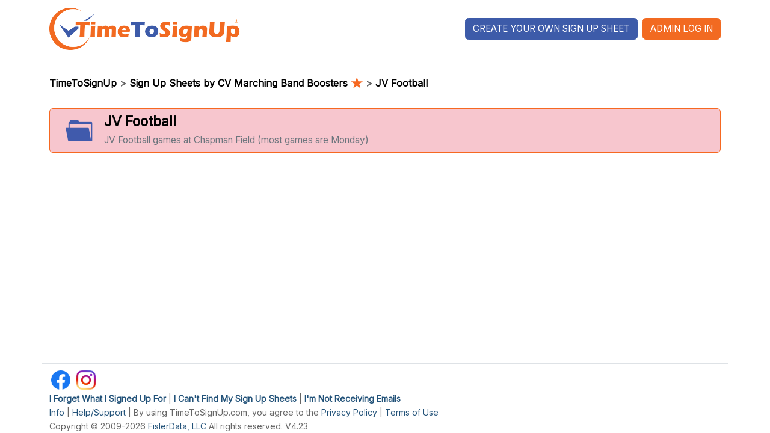

--- FILE ---
content_type: text/html; charset=UTF-8
request_url: https://www.timetosignup.com/cvband/folder/7330/
body_size: 2168
content:
<!DOCTYPE html>
<html>
<head>
<title>Sign Up Sheets and Registration Forms Online - CV Marching Band Boosters - TimeToSignUp</title>
<meta http-equiv="Content-Type" content="text/html; charset=utf-8" />
<script type="text/javascript" src="https://app.termly.io/resource-blocker/2da29af0-764e-414e-93e7-8fd4aaf2c616?autoBlock=on"></script>
<meta name="viewport" content="width=device-width, user-scalable=yes, initial-scale=1.0" />
<meta http-equiv="X-UA-Compatible" content="IE=edge,chrome=1" />
<meta property="og:url" content="https://www.timetosignup.com/cvband/folder/7330/" />
<meta property="og:type" content="website" />
<meta property="og:title" content="CV Marching Band Boosters Sign Up Sheets - TimeToSignUp" />
<meta property="og:description" content="Sign up sheet created by CV Marching Band Boosters" />
<meta property="og:image" content="https://www.timetosignup.com/images/timetosignuplogorectangle.png" />
<meta property="og:image:width" content="1200" />
<meta property="og:image:height" content="630" />
<meta property="fb:app_id" content="1119260851785193" />
<link rel="icon" href="https://www.timetosignup.com/images/favicon.ico" type="image/x-icon" />
<link rel="shortcut icon" href="https://www.timetosignup.com/images/favicon.ico" type="image/x-icon" />
<script src="//ajax.googleapis.com/ajax/libs/jquery/3.1.1/jquery.min.js"></script>
<link href="https://cdnjs.cloudflare.com/ajax/libs/twitter-bootstrap/5.2.3/css/bootstrap.min.css" rel="stylesheet" crossorigin="anonymous">
<script src="https://cdnjs.cloudflare.com/ajax/libs/twitter-bootstrap/5.2.3/js/bootstrap.bundle.min.js" crossorigin="anonymous"></script>
<link href="https://www.timetosignup.com/css/styleV2025_12_22.css" rel="stylesheet" type="text/css" media="all" />
<link href="https://www.timetosignup.com/css/ttsu_bootstrap_colors.css" rel="stylesheet" type="text/css" media="all" />
<base target="_parent" />
<script src="//www.timetosignup.com/javascripts/iframeResizer.min.js"></script>
<style>
body {
  overflow-y: auto;
  overflow-x: hidden;
/*  font-size: 1.1em; */
}

#inner h4, #inner h5 {
  font-size: 1.2em;
}

#inner a {
  color: #000 !important;
  text-decoration: none;
}

#inner a:hover {
  color: #666;
  text-decoration: underline;
}

.sheet_icon {
  filter: invert(35%) sepia(87%) saturate(408%) hue-rotate(188deg) brightness(86%) contrast(102%);}
</style>
</head>
<body>
<div class="d-flex flex-column min-vh-100">
  <div class="flex-grow-1">
    <div>
      <div>
        <div id="branding">
          
<nav class="navbar navbar-expand-lg navbar-light bg-white">
  <div class="container-lg" id="brandingInnerContainer">
    <!-- Logo -->
    <a class="navbar-brand me-4" href="https://www.timetosignup.com/cvband/">
      <img src="https://www.timetosignup.com/images/timetosignup.png" width="318" height="70" alt="TimeToSignUp" />    </a>

    <!-- Toggle button for mobile -->
    <button class="navbar-toggler" type="button" data-bs-toggle="collapse" data-bs-target="#navbarNav" aria-controls="navbarNav" aria-expanded="false" aria-label="Toggle navigation">
      <span class="navbar-toggler-icon"></span>
    </button>

    <!-- Navbar content -->
    <div class="collapse navbar-collapse" id="navbarNav">
      <ul class="navbar-nav ms-auto">
                  <!-- Non-admin menu -->
          <li class="nav-item">
            <a class="btn ttsu-create-btn" href="https://www.timetosignup.com/start/">Create Your Own Sign Up Sheet</a>
          </li>
          <li class="nav-item">
            <a class="btn ttsu-login-btn ms-lg-2" href="https://www.timetosignup.com/cvband/login/">Admin Log In</a>
          </li>
              </ul>
    </div>
  </div>
</nav>        </div>
      </div>
    </div>
    
    <div id="container" class="container-lg py-4">
      <div id="breadcrumb" class="mb-4 fw-bold">
        <a href="https://www.timetosignup.com/">TimeToSignUp</a> &gt; <a href="https://www.timetosignup.com/cvband/">Sign Up Sheets by CV Marching Band Boosters <span style="color:#f66821;font-size:1.4em;vertical-align:-2px;text-decoration: none !important;" alt="Platinum Subscriber" title="Platinum Subscriber">&#9733;</span>
</a> &gt; <a href="https://www.timetosignup.com/cvband/folder/7330/">JV  Football</a>      </div>
      
      <div id="inner">
        <div class='mb-4'>
<div class='border border-warning rounded m-0 px-3' style='background-color:#f7c6ce;'>
<div class='d-flex align-items-center p-2'>
<img src='https://www.timetosignup.com/images/sheet_icons/folder.png' class='me-3 flex-shrink-0 sheet_icon' height='50' width='50' alt='Folder'>
<div class='flex-grow-1'>
<h3 class='mb-1 fw-bold' style='font-size:1.3em; color:#000;'>JV  Football</h3>
<p class='text-muted mb-0 small'>JV Football games at Chapman Field (most games are Monday)</p>
</div>
</div>
</div>
</div>
      </div>
    </div>
  </div>
  
  <div id="footer">
    <div>
      <div class="container-lg border-top mt-2">
<DIV class="mt-2">
<a href="https://www.facebook.com/TimeToSignUp" target="_BLANK" rel="noopener noreferrer"><img src="https://www.timetosignup.com/images/facebook_colored.png" height="32" width="32" style="vertical-align:middle;margin:3px;"></a>
<a href="https://www.instagram.com/timetosignup/" target="_BLANK" rel="noopener noreferrer"><img src="https://www.timetosignup.com/images/instagram_colored.png" height="32" width="32" style="vertical-align:middle;margin:3px;"></a>
</DIV>
<DIV>
<strong><a href="https://www.timetosignup.com/test/lookup/">I Forget What I Signed Up For</a></strong>
|
<strong><a href="https://www.timetosignup.com/test/searchgroup/">I Can't Find My Sign Up Sheets</a></strong>
|
<strong><a href="https://www.timetosignup.com/test/emailresubscribe/">I'm Not Receiving Emails</a></strong>
</DIV>
<DIV>
<a href="https://www.timetosignup.com/info/" title="TimeToSignUp Info">Info</a>
|
<a href="https://timetosignup.freshdesk.com/support/solutions" title="TimeToSignUp Help/Support" target="_BLANK" rel="noopener noreferrer">Help/Support</a>
|
By using TimeToSignUp.com, you agree to the <a href="https://www.timetosignup.com/info/privacy/" title="TimeToSignUp Privacy Policy" target="_blank" rel="noopener noreferrer">Privacy Policy</a>
|
<a href="https://www.timetosignup.com/info/terms/" title="TimeToSignUp Terms of Use" target="_blank">Terms of Use</a>
<BR>
Copyright &copy; 2009-2026 <a href="https://www.fislerdata.com/">FislerData, LLC</a> All rights reserved. V4.23
<script src="//static.getclicky.com/js" type="text/javascript"></script>
<script type="text/javascript">try{ clicky.init(248638); }catch(e){}</script>
<noscript><p><img alt="Clicky" width="1" height="1" src="//in.getclicky.com/248638ns.gif" /></p></noscript>
</DIV>
</div>    </div>
  </div>
</div>

<script>(function(){function c(){var b=a.contentDocument||a.contentWindow.document;if(b){var d=b.createElement('script');d.innerHTML="window.__CF$cv$params={r:'9c19e10f8f9ccc78',t:'MTc2OTAzMDY3Mw=='};var a=document.createElement('script');a.src='/cdn-cgi/challenge-platform/scripts/jsd/main.js';document.getElementsByTagName('head')[0].appendChild(a);";b.getElementsByTagName('head')[0].appendChild(d)}}if(document.body){var a=document.createElement('iframe');a.height=1;a.width=1;a.style.position='absolute';a.style.top=0;a.style.left=0;a.style.border='none';a.style.visibility='hidden';document.body.appendChild(a);if('loading'!==document.readyState)c();else if(window.addEventListener)document.addEventListener('DOMContentLoaded',c);else{var e=document.onreadystatechange||function(){};document.onreadystatechange=function(b){e(b);'loading'!==document.readyState&&(document.onreadystatechange=e,c())}}}})();</script></body>
</html>

--- FILE ---
content_type: text/css
request_url: https://www.timetosignup.com/css/styleV2025_12_22.css
body_size: 5514
content:
@import url('//fonts.googleapis.com/css2?family=Inter&display=swap'); /* FONT  FOR BODY */
html, body, div, span, applet, object, iframe,
h1, h2, h3, h4, h5, h6, p, blockquote, pre,
a, abbr, acronym, address, big, cite, code,
del, dfn, em, font, img, ins, kbd, q, s, samp,
small, strike, strong, sub, sup, tt, var,
b, i, center,
dl, dt, dd, ol, ul, li,
fieldset, form, label, legend {
	margin: 0;
	padding: 0;
	border: 0;
	outline: 0;
	font-size: 100%;
	vertical-align: baseline;
	background: transparent;
	text-decoration: none;
}
table, caption, tbody, tfoot, thead, tr, th, td {
	margin: 0;
	padding: 0;
	border: 0;
	outline: 0;
	font-size: 100%;
	vertical-align: top;
	background: transparent;
	text-decoration: none;
}

body {
	background: white;
  font-family: 'Inter', sans-serif;
  font-size: 1.1em;
  line-height: 1.65; /* Baseline grid of 21px */
	color:#666;
	height:100%;
  overflow: scroll; /* prevent shaking of screen*/
}
ol {
	margin-left:80px;
}

a img {
	vertical-align: bottom;
	text-decoration: none;
	/*display:block;*/
	visibility:visible;
}



#paymentarea {
	color: black;
	background: lightgreen;
	padding: 10px;
}
#payment-errors {
	color: red;
	padding: 10px;
    font-size:130%;
}
#payment-success {
	color: black;
	background: greenyellow;
	padding: 15px;
    font-size:150%;
    border-style: solid;
    border-width: 1px;
    border-color: black;
}
#submitBtn {
    background-color: #000;
    -moz-border-radius: 5px;
    -webkit-border-radius: 5px;
    border-radius:4px;
    color: #fff;
    font-size: 20px;
    text-decoration: none;
    cursor: pointer;
    border:none;
    margin-left: 30px;
    padding: 3px 15px 3px 15px;
}
#submitBtn:hover {
    border: none;
    background: #fff;
    color: #000;
    box-shadow: 0px 0px 1px #777;
}
/* style the payment drop-down */

.payment-menu select {
   height: 34px;
   padding: 5px;
   font-size: 16px;
   line-height: 6;
   border: 0;
   border-radius: 0;
   height: 34px;
   margin-bottom: 5px;
   }
.payment-menu-small {
   font-size: 16px;
}
.payment-menu-small select {
   height: 34px;
   padding: 5px;
   font-size: 16px;
   line-height: 6;
   border: 0;
   border-radius: 0;
   height: 34px;
   margin-bottom: 5px;
   }

.payment-input-medium {
   height: 24px;
   padding: 5px;
   font-size: 16px;
   border: 0;
   border-radius: 0;
   height: 34px;
   }
.payment-input-medium input {
    width:300px;
    }

.payment-input-small {
   height: 24px;
   padding: 5px;
   font-size: 16px;
   border: 0;
   border-radius: 0;
   height: 34px;
   }
.payment-input-small input {
    width:75px;
}
/*START CSS MENU*/
#cssmenu,
#cssmenu ul,
#cssmenu ul li,
#cssmenu ul li a,
#cssmenu #menu-button {
border: 0 none;
  box-sizing: border-box;
  display: block;
  float:right;
  line-height: 1;
  list-style: none outside none;    /*edited by sarker*/
  margin: 0 30px 0 0;     /*edited by sarker*/
  padding: 0;
  position: relative;
  -webkit-box-sizing: border-box;
  -moz-box-sizing: border-box;
  box-sizing: border-box;
}
#cssmenu:after,
#cssmenu > ul:after {
  content: ".";
  display: block;
  clear: both;
  visibility: hidden;
  line-height: 0;
  height: 0;
}
#cssmenu #menu-button {
  display: none;
}
#cssmenu {
  width: auto;
  font-family: 'Inter', sans-serif;
  line-height: 1;
  background: #ffffff;     /*background color of menu*/
}
#menu-line {
  position: absolute;
  top: 0;
  left: 0;
  height: 3px;
  background: #f26a21;       /*background color of hover bar*/
  -webkit-transition: all 0.25s ease-out;
  -moz-transition: all 0.25s ease-out;
  -ms-transition: all 0.25s ease-out;
  -o-transition: all 0.25s ease-out;
  transition: all 0.25s ease-out;
}
#cssmenu > ul > li {
  float: left;
}
#cssmenu.align-center > ul {
  font-size: 0;
  text-align: center;
}
#cssmenu.align-center > ul > li {
  display: inline-block;
  float: none;
}
#cssmenu.align-center ul ul {
  text-align: left;
}
#cssmenu.align-right > ul > li {
  float: right;
}
#cssmenu.align-right ul ul {
  text-align: right;
}
#cssmenu > ul > li > a {
  padding: 20px;
  font-size: 14px;
  text-decoration: none;
  text-transform: uppercase;
  color: #3d5ba9;          /*font color of menu links*/
  -webkit-transition: color .2s ease;
  -moz-transition: color .2s ease;
  -ms-transition: color .2s ease;
  -o-transition: color .2s ease;
  transition: color .2s ease;
}
#cssmenu > ul > li:hover > a,
#cssmenu > ul > li.active > a {
  color: #f26a21;   /*font color of active menu links*/
}
#cssmenu > ul > li.has-sub > a {
  padding-right: 25px;
}
#cssmenu > ul > li.has-sub > a::after {
  position: absolute;
  top: 21px;
  right: 10px;
  width: 4px;
  height: 4px;
  border-bottom: 1px solid #000000;
  border-right: 1px solid #000000;
  content: "";
  -webkit-transform: rotate(45deg);
  -moz-transform: rotate(45deg);
  -ms-transform: rotate(45deg);
  -o-transform: rotate(45deg);
  transform: rotate(45deg);
  -webkit-transition: border-color 0.2s ease;
  -moz-transition: border-color 0.2s ease;
  -ms-transition: border-color 0.2s ease;
  -o-transition: border-color 0.2s ease;
  transition: border-color 0.2s ease;
}
#cssmenu > ul > li.has-sub:hover > a::after {
  border-color: #009ae1;
}
#cssmenu ul ul {
  position: absolute;
  left: -9999px;
}
#cssmenu li:hover > ul {
  left: auto;
}
#cssmenu.align-right li:hover > ul {
  right: 0;
}
#cssmenu ul ul ul {
  margin-left: 100%;
  top: 0;
}
#cssmenu.align-right ul ul ul {
  margin-left: 0;
  margin-right: 100%;
}
#cssmenu ul ul li {
  height: 0;
  -webkit-transition: height .2s ease;
  -moz-transition: height .2s ease;
  -ms-transition: height .2s ease;
  -o-transition: height .2s ease;
  transition: height .2s ease;
}
#cssmenu ul li:hover > ul > li {
  height: 32px;
}
#cssmenu ul ul li a {
  padding: 10px 20px;
  width: 225px; /*width of submenu*/
  font-size: 12px;
  background: #666666;
  z-index: 4;
  text-decoration: none;
  color: #dddddd;
  -webkit-transition: color .2s ease;
  -moz-transition: color .2s ease;
  -ms-transition: color .2s ease;
  -o-transition: color .2s ease;
  transition: color .2s ease;
}
#cssmenu ul ul li:first-child{margin-top:50px;}
#cssmenu ul ul li:hover > a,
#cssmenu ul ul li a:hover {
  color: #ffffff;
}
#cssmenu ul ul li.has-sub > a::after {
  position: absolute;
  top: 13px;
  right: 10px;
  width: 4px;
  height: 4px;
  border-bottom: 1px solid #dddddd;
  border-right: 1px solid #dddddd;
  content: "";
  -webkit-transform: rotate(-45deg);
  -moz-transform: rotate(-45deg);
  -ms-transform: rotate(-45deg);
  -o-transform: rotate(-45deg);
  transform: rotate(-45deg);
  -webkit-transition: border-color 0.2s ease;
  -moz-transition: border-color 0.2s ease;
  -ms-transition: border-color 0.2s ease;
  -o-transition: border-color 0.2s ease;
  transition: border-color 0.2s ease;
}
#cssmenu.align-right ul ul li.has-sub > a::after {
  right: auto;
  left: 10px;
  border-bottom: 0;
  border-right: 0;
  border-top: 1px solid #dddddd;
  border-left: 1px solid #dddddd;
}
#cssmenu ul ul li.has-sub:hover > a::after {
  border-color: #ffffff;
}
@media all and (max-width: 768px), only screen and (-webkit-min-device-pixel-ratio: 2) and (max-width: 1024px), only screen and (min--moz-device-pixel-ratio: 2) and (max-width: 1024px), only screen and (-o-min-device-pixel-ratio: 2/1) and (max-width: 1024px), only screen and (min-device-pixel-ratio: 2) and (max-width: 1024px), only screen and (min-resolution: 192dpi) and (max-width: 1024px), only screen and (min-resolution: 2dppx) and (max-width: 1024px) {
  #cssmenu {
    width: 100%;
	background: none repeat scroll 0 0 #3D5BA9;   /*added by sarker*/
  }
  #cssmenu ul {
    width: 100%;
    display: none;
  }
  #cssmenu.align-center > ul,
  #cssmenu.align-right ul ul {
    text-align: left;
  }
  #cssmenu ul li,
  #cssmenu ul ul li,
  #cssmenu ul li:hover > ul > li {
    width: 100%;
    height: auto;
    border-top: 1px solid rgba(120, 120, 120, 0.15);
  }
  #cssmenu ul li a,
  #cssmenu ul ul li a {
    width: 100%;
  }
  #cssmenu > ul > li,
  #cssmenu.align-center > ul > li,
  #cssmenu.align-right > ul > li {
    float: none;
    display: block;
  }
  #cssmenu ul ul li a {
    padding: 20px 20px 20px 30px;
    font-size: 12px;
    color: #000000;
    background: none;
  }
  #cssmenu ul ul li:hover > a,
  #cssmenu ul ul li a:hover {
    color: #000000;
  }
  #cssmenu ul ul ul li a {
    padding-left: 40px;
  }
  #cssmenu ul ul,
  #cssmenu ul ul ul {
    position: relative;
    left: 0;
    right: auto;
    width: 100%;
    margin: 0;
  }
  #cssmenu > ul > li.has-sub > a::after,
  #cssmenu ul ul li.has-sub > a::after {
    display: none;
  }
  #menu-line {
    display: none;
  }
  #cssmenu #menu-button {
    display: block;
    padding: 20px;
    color: #000000;
    cursor: pointer;
    font-size: 12px;
    text-transform: uppercase;
  }
  #cssmenu #menu-button::after {
    content: '';
    position: absolute;
    top: 20px;
    right: 20px;
    display: block;
    width: 15px;
    height: 2px;
    background: #000000;
  }
  #cssmenu #menu-button::before {
    content: '';
    position: absolute;
    top: 25px;
    right: 20px;
    display: block;
    width: 15px;
    height: 3px;
    border-top: 2px solid #000000;
    border-bottom: 2px solid #000000;
  }
  #cssmenu .submenu-button {
    position: absolute;
    z-index: 10;
    right: 0;
    top: 0;
    display: block;
    border-left: 1px solid rgba(120, 120, 120, 0.15);
    height: 52px;
    width: 52px;
    cursor: pointer;
  }
  #cssmenu .submenu-button::after {
    content: '';
    position: absolute;
    top: 21px;
    left: 26px;
    display: block;
    width: 1px;
    height: 11px;
    background: #000000;
    z-index: 99;
  }
  #cssmenu .submenu-button::before {
    content: '';
    position: absolute;
    left: 21px;
    top: 26px;
    display: block;
    width: 11px;
    height: 1px;
    background: #000000;
    z-index: 99;
  }
  #cssmenu .submenu-button.submenu-opened:after {
    display: none;
  }
}
 /*END CSS MENU*/
#wrapper {
/*	background: #f1f1f2 url(../images/bg.png) repeat-x 0 0; */
	width:100%;
	overflow:visible;
	position:relative;
}
#outer {
	width:100%;
	position: relative;
	text-align:left;
	overflow:visible;
}
#branding {
	min-height: 70px;
position: relative;

}                  
#branding p {
	position:absolute;
	right:30px;
	bottom:10px;
	text-align:right;
	font-size:0.92em;
	color:#666;
}
#branding p a {
	color:#000;
	text-decoration:none;
	font-weight:none;
}
#branding p a:hover {
	color:#999;
	text-decoration:underline;
	font-weight:normal;
}
.flex-wrapper {
  display: flex;
  min-height: 100vh;
  flex-direction: column;
  justify-content: space-between;
}
#facebook {
    position:absolute;
    top:0;
    left:375px;
    width:350px;
	z-index:0;
	border:0;
}
.fb-share-button span {
   top: -6px;
}
#language {
	position:absolute;
	top:10px;
	right:450px;
	color:black;
	z-index:1;
}
#language a {
	color:#000;
	text-decoration:underline;
}
#admin_area {
	position:absolute;
	top:10px;
	right:0px;
	background-color:white; 
	z-index:2;
}
#admin_area a{ color:#000;}
#side_bar {
	width:184px;
	float:left;
	padding:0px 0 0 9px;
}
#side_bar li {
	list-style-type:none;
	margin-bottom:2px;
	clear:left;
}
#side_bar li a {
	font-size:0.85em;
	color:#666;
	display:block;
	width:175px;
	padding-bottom:7px;
	cursor:pointer;
	overflow:hidden;
}
#side_bar li a span {
	display:block;
	width:167px;
	padding-top:7px;
	padding-right:8px;
}
#side_bar li a:hover {
	color:#000;
}
#side_bar li a strong {
	font-weight:normal;
	float:left;
	margin-left:5px;
	width:120px;
	padding-top:2px;
}
#side_bar li img {
	margin-left:7px;
	float:left;
}
#content {
/*	width:95%; */
	float:left;
/*	padding:0 0 0 15px; */
  margin-right:5px;
}
#content #inner a {
	color:#000;
}
#content #inner a:hover {
	color:#666;
	text-decoration:underline;
}
#breadcrumb {
	margin-bottom:10px;
  font-size:16px;
}
#breadcrumb a {
	font-weight:bold;
	color:#000;
	text-decoration:none;
}
#breadcrumb a:visited {
	text-decoration:none;
}
#breadcrumb a:active {
	text-decoration:none;
}
#breadcrumb a:hover {
	color:#666;
	text-decoration:none;
}
#content h1 {
	font-size:1.5em;
	color:#000;
	border-bottom:1px solid #ffa000;
	font-weight:normal;
	margin-bottom:4px;
	margin-top:7px;
}
#clear_block {
/*	width: 760px;
	clear:both;
	display:block;
	*/    width: 100%;
    height: 1px;
    margin: 0 0 -1px;
    clear: both;

}
#schedule_name {
	margin-top:10px;
	width: 760px;
	float:left;
	clear:both;
}
#schedule_name li {
	list-style-type:none;
	float:left;
	margin:0 45px 30px 0;
	width:330px;
	height:40px;
}
#schedule_name li a {
	font-size:1.2em;
	color:#333;
	display:block;
	padding-bottom:1px;
	cursor:pointer;
	overflow:hidden;
}
#schedule_name li a span {
	display:block;
	padding-top:10px;
	padding-right:18px;
	padding-left:18px;
}
#schedule_name li a:hover {
	color:#999;
}
#mini_faq_heading {
	color:#ffff66;
	background-color:green;
	margin-top: 5px;
	width: 280px;
}
#mini_faq_question {
	color:green;
	background-color:#ffff66;
	margin-top: 15px;
	width: 280px;
}
#mini_faq_answer {
	color:#ffff66;
	background-color:green;
	width: 280px;
}
#folders {
	margin-top:10px;
	width: 760px;
	clear:both;
	display:block;
}
#folders li {
	list-style-type:none;
	float:left;
	margin:0 45px 30px 0;
	width:330px;
	height:40px;
}
#folders li a {
	font-size:1.2em;
	color:#333;
	padding-bottom:1px;
	cursor:pointer;
	overflow:hidden;
}
#folders li a span {
	padding-right:18px;
	padding-left:18px;
}
#folders li a:hover {
	color:#999;
}
#folders img {
	margin-right:0px;
	margin-left:6px;
	vertical-align:middle;
	clear:none;
	float:left;
}

form {
	margin-top:0px;
}
form li {
	list-style-type:none;
	clear:left;
	border-bottom:1px solid #f5f5f5;
	padding-bottom:8px;
	margin-bottom:8px;
}
form label {
	color:#000;
	display:block;
	width:auto;
}
form li span {
	display:block;
	font-size:0.77em;
}
input, select, textarea {
	font-family: 'Inter', sans-serif;
  font-size: 1.00em;
	color:#000;
}
input, textarea {
	background-color:#fafafa;
	border:1px solid #c6c6c6;
	padding:3px;
}
input.button {
	margin:0;
	padding:0;
	background-color:#333;
	color:#fff;
	font-size:1.08em;
	padding:7px 13px;
	margin-bottom:10px;
	cursor: pointer;
  border-radius: 4px;
}
input.button_cancel {
	margin:0;
	padding:0;
	background-color:#A9A9A9;
	color:#fff;
	font-size:1.08em;
	padding:7px 13px;
	margin-bottom:10px;
	margin-left:10px;
	cursor: pointer;
  border-radius: 4px;
}
input.button_delete {
	margin:0;
	padding:0;
	background-color:#333;
	color:#fff;
	font-size:1.08em;
	padding:7px 13px;
	margin-bottom:10px;
	margin-left:70px;
	cursor: pointer;
  border-radius: 4px;
}
.signUpButton {
	margin:0;
	background-color:black;
	color:#fff;
	font-size:1.2em;
	margin-bottom:10px;
	cursor: pointer;
  border-radius: 4px;
  filter:alpha(opacity=65);
  opacity: 0.65;
  font-weight:bold;
  border:1px solid black;
  padding:10px;
}
.signUpButtonCancel {
	margin:0;
	background-color:#ccc;
	color:#fff;
	font-size:1.2em;
	margin-bottom:10px;
	cursor: pointer;
  border-radius: 4px;
  filter:alpha(opacity=65);
  opacity: 0.65;
  font-weight:bold;
  border:0px solid ccc;
  padding:10px;
}
fieldset p {
}
fieldset li em {
	vertical-align:top;
	font-size:0.77em;
	color:red;
}
fieldset li strong {
	padding-bottom:5px;
	display:block;
}
#requestpassword p {
	display:inline;
}
h2 {
	font-size:1.05em;
	color:#000;
	margin:0;
	border-bottom:1px solid #999;
	margin-bottom:3px;
}
.error {
	background-color:red;
	color:#fff;
  padding:10px;
}
.error img {
	vertical-align: bottom;
}
.error a {
  color: black;
}

.info {
	background-color:#009900;
	color:#fff;
}
.info strong {
	color:#FFFF99;
	font-weight:normal;
}
.addTopMargin{
	margin-top: 15px;
}
.ttsualert {
	background-color:#FFFF99;
  border-radius: 4px;
  padding:8px 8px;
	color:#333;
}
.ttsualert a {
	text-decoration:none;
}
.ttsualert a:hover {
	text-decoration:underline;
}
.upgrade_alert {
 margin-top: 1px;
 margin-bottom: 5px;
 clear: both;
}
#box {
	background-color:#FFFFFF;
	color:#000000;
	border:1px dotted #000000;
	padding:5px;
	margin:5px;
}
.show_hide_button {
	margin:0;
	padding:0;
	background-color:#333;
	color:#fff;
	font-size:0.45em;
	padding:5px 5px;
	margin-bottom:5px;
	cursor: pointer;
}
#content #inner .info a {
	color:#FFFF33;
	text-decoration:underline;
}
#content #inner .info a:hover {
	color:fff;
	text-decoration:none;
}
#sign_up_sheet_block {
	position:relative;
	float:left;
	width: 3000px;
}
#content #sheet_options {
	position:relative;
	margin-top:10px;
/*	width:200px; */
	margin-bottom:5px;
	float:left;
	clear:none;
}
#content #sheet_options a {
	font-size:1.0em;
	text-decoration:none;
}
#content #sheet_options img {
	vertical-align:bottom;
}
#sign_up_sheet {
	position:relative;
	overflow:auto;
	float:left;
	clear:both;
/*	width: 2800px; */
}

#content #inner p.add_signupsheet {
/*	height: 145px;     */
	width: 100%;
	margin-top:5px;
	margin-bottom:5px;
	position: relative;
}
#content #inner p.add_signupsheet a {
	font-size:1.18em;
	text-decoration:none;
}
#content p.add_signupsheet img {
	position: relative;
}
#column_heading {
	padding:10px 8px;
/*	border-bottom:1px solid #333; */
	font-weight:normal;
	text-align:left;
	border-radius: 2px;
	border:1px solid #333; 
}
.column_heading {
	padding:10px 8px;
/*	border-bottom:1px solid #333; */
	font-weight:normal;
	text-align:left;
/*	color:#333; /* replaced by style_for_sheets.php */
	border-radius: 2px;
	border:1px solid #333;
}
.schedules {
	border:2px solid #333;
	
	color:#333; 
	border-radius: 4px;
}
.schedules th {
	padding:5px 8px;
/*	border:1px solid #999; */
	font-weight:normal;
	text-align:left;
	border-radius: 4px;
}
.schedules td {
/*	border:1px dashed #333; */
	border-radius: 4px;
}
.schedules td p.closed img {
  vertical-align:midddle;
}
.schedules td p.closed {
	font-weight:bold !important;
	font-size: 15px !important;
}
.schedules td p.open {
	font-weight:bold !important;
	font-size: 15px !important;
}
.schedules td span.closed img {
  vertical-align:midddle;
}
.schedules td span.closed {
	font-weight:bold !important;
	font-size: 15px !important;
}
.schedules td span.open {
	font-weight:bold !important;
	font-size: 15px !important;
}
.schedules span.closed a strong{
	color:#FF6600;
}
/*
.schedules span.closed strong {
	color:#736F6E; 
	color:#bebebe;  
	
}
*/
.schedules span.closed {
/*	color:#736F6E;  */
/*	color:#bebebe;  */
	color:#898989; /* replaced by style_for_sheets.php */
}
.schedules span.text {
	font-size:.95em;
	vertical-align:middle;
  font-size: 12px !important;
	font-weight:normal !important;
}
.schedules span.text input {
	vertical-align:middle;
}
.schedules span.text img {
 vertical-align:middle;
}
#content #inner .schedules a {
	color:#000;
	font-size:0.85em;
	text-decoration:none;
}
#content #inner .schedules a:hover {
	color:#999;
}
.schedules img {
	vertical-align:bottom;
}
#content #inner .bottom_tools {
	line-height:2.5;
}
#content #inner .bottom_tools a {
	color:#999;
	font-size:0.85em;
	text-decoration:none;
	color:#666;
}
#content #inner .bottom_tools a:hover {
	color:#000;
}
.bottom_tools img {
	vertical-align:middle;
}
#content p.tip {
	font-size:0.92em;
	margin-bottom:10px;
}
#content p.tip em {
	font-style:normal;
}
#content #inner p.tip em a {
	font-size:1.00em;
	text-decoration:none;
	color:#999;
}
#content #inner p.tip em a:hover {
	color:#000;
}
#content p.tip img {
	margin-right:2px;
	vertical-align:bottom;
}
#content p.tip span {
	color:red;
}
#content fieldset li p.tip em {
	font-size:1.00em;
	color:#666;
}
#content .conference {
	background-color:#FFFFCC;
	border:1px solid #FFFF99;
	padding:5px 8px;
	color:#000;
	margin:0;
}
.conference_details {
	margin-top:20px;
}
#content .conference_details h2 {
	font-size:1.50em;
	color:#000;
	border-bottom:1px solid #999;
	margin-bottom:10px;
}
#content .conference_details h2 a {
	font-size:0.5em;
	text-decoration:none;
	color:#999;
}
#content .conference_details h2 a:hover {
	color:#000;
}
#content .conference_details h2 img {
	margin-right:0px;
	margin-left:6px;
	vertical-align:middle;
}
#content .conference_details strong {
	display:block;
	color:#000;
}
#content .conference_details p {
	padding-bottom:10px;
	border-bottom:1px solid #ccc;
	padding-top:8px;
}

#content .admin {
	font-size:0.80em;
	color:red;
	border-style:dotted;
	border-width:1px;
	border-color:red;
}
#content .admin2 {
	font-size:1.30em;
	color:red;
	border-style:dotted;
	border-width:1px;
	border-color:red;
}
#content .admin_comment {
	background-color:#FFFF99;
	border-style:solid;
	border-width:1px;
	border-color:black;
	padding:3px;
}
.green_box {
	background-color : #A6D785;
	border: 1px solid #008000;
	width: 180px;
}
.rowcolor {
background: #FFFF99;
}
/*this is for categories and items*/
.sortable-list {
	clear:both;
    list-style-type : none;
    margin : 00;
}
.sortable-list li {
    border : 1px solid #000;
    cursor : move;
    margin : 2px 0 10px 40px;
    padding : 3px;
    background : #62B18D;
    width : 400px;
	color: #000000;
}

/*this is for sign up sheets and reg forms*/
.sortable-list-sheet {
	width : 600px;
    list-style-type : none;
    margin : 00;
	display:block;
	clear:both;
}
.sortable-list-sheet li {
    float: left;
	border : 1px solid #000;
    cursor : move;
    margin : 2px 0 10px 40px;
    padding : 3px;
    background : #62B18D;
    width : 250px; /*determines width of a block*/
	color: #000000;
	clear: right;
}
#reg_form_option_links {
	position:relative;
	margin-top:10px;
	margin-bottom:5px;
	color: #000000;
}
#reg_form_option_links a {
	font-size:1.0em;
	color: #000000;
}
#reg_form_option_links a:hover{
	font-size:1.0em;
	color: #999999;
}
#reg_form_option_links img {
	vertical-align:middle;
}

#redbox {
	background-color:#405bae;
	color:#fff;
	padding:5px 8px;
	margin: 2px 0px 2px 0px;
  border-radius: 4px;
}
#redbox img {
	vertical-align: middle;
}
#redbox a {
	color: black;
}
.redbox {
	background-color:#405bae;
	color:#fff;
	padding:6px 8px;
	margin: 2px 0px 2px 0px;
  border-radius: 4px;
}
.redbox img {
	vertical-align: middle;
}
.redbox a {
	color: black;
}
.userlist {
	border-collapse:collapse;
	border:1px solid #333;
}
.userlist td {
	padding:3px 6px;
	border:1px solid #333;
	vertical-align:top;
}
.userlist td input.button {
	margin:0;
	padding:0;
	background-color:#333;
	color:#fff;
	font-size:0.80em;
	padding:2px 7px;
	margin-bottom:10px;
	cursor: pointer;
}
table form {
	margin:0;
	padding:0;
}
/* button to view sign up sheet */
.viewSheetButton {
    background-color: #009900; /* Green */
    border: none;
    color: #fff;
    margin: 3px;
    padding: 10px 22px;
    text-align: center;
    text-decoration: none;
    font-size: 14px;
    border-radius: 4px;
    display: inline-block;
}
/* unvisited link */
a.viewSheetButton:link {
    color: white !important;
    text-decoration: none !important;
}
/* visited link */
a.viewSheetButton:visited {
    color: white !important;
    text-decoration: none !important;
}
/* mouse over link */
a.viewSheetButton:hover {
    color: white !important;
    text-decoration: none !important;
}
/* selected link */
a.viewSheetButton:active {
    color: white !important;
    text-decoration: none !important;
}
/* button to add item */
.addItemButton {
    background-color: #FFFF99; /* pale yellow - same as ttsualert */
    border: none;
    color: #000;
    margin: 3px;
    padding: 5px 11px;
    text-align: center;
    text-decoration: none;
    font-size: 12px;
    border-radius: 4px;
    display: inline-block;
    cursor: pointer;
}
/* unvisited link */
a.addItemButton:link {
    color: #000 !important;
    text-decoration: none !important;
}
/* visited link */
a.addItemButton:visited {
    color: #000 !important;
    text-decoration: none !important;
}
/* mouse over link */
a.addItemButton:hover {
    color: #000 !important;
    text-decoration: none !important;
}
/* selected link */
a.addItemButton:active {
    color: #000 !important;
    text-decoration: none !important;
}
/* button to cancel */
.undoButton {
    background-color: #B0B0B0; /* Green */
    border: none;
    color: #fff;
    margin: 3px;
    padding: 10px 22px;
    text-align: center;
    text-decoration: none;
    font-size: 14px;
    border-radius: 4px;
    display: inline-block;
}
/* button to clear */
.clearButton {
    background-color: #B0B0B0; /* Green */
    border: none;
    color: white !important;
    margin: 3px;
    padding: 2px 2px;
    text-align: center;
    text-decoration: none;
    font-size: 10px;
    border-radius: 4px;
    display: inline-block;
}
/* unvisited link */
a.undoButton:link {
    color: white !important;
    text-decoration: none !important;
}
/* visited link */
a.undoButton:visited {
    color: white !important;
    text-decoration: none !important;
}
/* mouse over link */
a.undoButton:hover {
    color: white !important;
    text-decoration: none !important;
}
/* selected link */
a.undoButton:active {
    color: white !important;
    text-decoration: none !important;
}
#footer {
	clear:both;
	background:#white;
	text-align:left;
  font-size:14px;
}
#footer em {
	font-style:normal;
	display:block;
	height:0px;
	padding-bottom:5px;
}
#footer a {
	color:#225279;
	text-decoration:none;
}
#footer a:hover {
	color:#000;
	text-decoration:underline;
}
#footer address {
	padding:30px 19px 20px 19px;
	font-style:normal;
}

/* Added by Kent */
.item_name_text {
	display: none;
	width: 160px;
	height: 32px;
	font-size: 12px;
}

#waiting {
	position:absolute;
	width:150px;
	height:50px;
	background-color:white;
	top:50%;
	left:50%;
	margin-top:-25px;
	margin-left:-25px;
	display:none;
	text-align:center;
	padding-top:30px;
}

.clear {
	clear: both;
}
/*
#overlay {
	display:none;
	position: fixed;
	width: 100%;
	height: 100%;
	top: 0;
	left: 0;
	background-color: #000;
	opacity: 0.3;
	filter: alpha(opacity = 0.3);
}
*/
#column_heading strong{ font-size:16px;}
.column_heading strong{ font-size:16px;}

 .my_logo_cls{  width:318px !important; height:70px !important }
 #facebook_cssmenu {margin-left: 10px;position: relative;top: -30px;vertical-align: middle;width: 80px;display: inline-block;right: 0px;}
 #twitter_cssmenu {margin-left: 10px;position: relative;top: -27px;vertical-align: middle;width: 80px;display: inline-block;right: 0px;}

@media (device-height: 568px) and (-webkit-min-device-pixel-ratio: 2) {
/* iPhone 5 or iPod Touch 5th generation */
input.button { height:auto !important}
}


/* ============================
   NAVBAR LINKS (non-buttons)
   ============================ */

/* Shared link sizing */
.ttsu-top-link {
  font-size: 0.95rem;
}

/* Base blue */
.ttsu-top-color1 {
  color: #3d5ba9 !important;
}

/* Base orange */
.ttsu-top-color2 {
  color: #f26a21 !important;
}

/* Keep no underline normally */
.ttsu-top-color1,
.ttsu-top-color2 {
  text-decoration: none !important;
}

/* Darker blue on hover / active / focus */
.ttsu-top-color1:hover,
.ttsu-top-color1:active,
.ttsu-top-color1:focus {
  color: #344f94 !important;   /* darker blue � same tone as button hover */
  text-decoration: underline !important;
}

/* Darker orange on hover / active / focus */
.ttsu-top-color2:hover,
.ttsu-top-color2:active,
.ttsu-top-color2:focus {
  color: #d85c1d !important;   /* darker orange � same tone as button hover */
  text-decoration: underline !important;
}

/* Visited should look like normal state */
.ttsu-top-color1:visited {
  color: #3d5ba9 !important;
}
.ttsu-top-color2:visited {
  color: #f26a21 !important;
}

/* Orange login button (color2) */
.ttsu-login-btn {
  color: #fff !important;
  background-color: #f26a21 !important;
  border: 1px solid #f26a21 !important;
  font-size: 0.95rem;
/*  font-weight: bold; */
  text-transform: uppercase; 
  padding: 0.4rem 0.75rem;
  border-radius: 0.35rem;
}

/* Hover */
.ttsu-login-btn:hover,
.ttsu-login-btn:focus {
  background-color: #d85c1d !important; /* slightly darker orange */
  border-color: #d85c1d !important;
  color: #fff !important;
  text-decoration: none;
}
/* Blue Create-Your-Own button (color1) */
.ttsu-create-btn {
  color: #fff !important;
  background-color: #3d5ba9 !important;
  border: 1px solid #3d5ba9 !important;
  font-size: 0.95rem;
/*  font-weight: bold; */
  text-transform: uppercase;
  padding: 0.4rem 0.75rem;
  border-radius: 0.35rem;
  display: inline-block;
}

/* Hover / focus state */
.ttsu-create-btn:hover,
.ttsu-create-btn:focus {
  background-color: #344f94 !important; /* slightly darker blue */
  border-color: #344f94 !important;
  color: #fff !important;
  text-decoration: none;
}

--- FILE ---
content_type: text/css
request_url: https://www.timetosignup.com/css/ttsu_bootstrap_colors.css
body_size: 463
content:
/*------------------------------------
 - COLOR primary blue #405bae
 ------------------------------------*/
.alert-primary {
  color: #1f2c54;
  background-color: #cdd5ec;
  border-color: #bec8e7;
}
.alert-primary hr {
  border-top-color: #abb8e0;
}
.alert-primary .alert-link {
  color: #11182f;
}
.badge-primary {
  color: #fff;
  background-color: #405bae;
}
.badge-primary[href]:hover, .badge-primary[href]:focus {
  color: #fff;
  background-color: #324788;
}
.bg-primary {
  background-color: #405bae !important;
}
a.bg-primary:hover, a.bg-primary:focus, button.bg-primary:hover, button.bg-primary:focus {
  background-color: #324788 !important;
}
.border-primary {
  border-color: #405bae !important;
}
.btn-primary {
  color: #fff;
  background-color: #405bae;
  border-color: #405bae;
}
.btn-primary:hover {
  color: #fff;
  background-color: #364d93;
  border-color: #324788;
}
.btn-primary:focus, .btn-primary.focus {
  box-shadow: 0 0 0 0.2rem rgba(64, 91, 174, 0.5);
}
.btn-primary.disabled, .btn-primary:disabled {
  color: #fff;
  background-color: #405bae;
  border-color: #405bae;
}
.btn-primary:not(:disabled):not(.disabled):active, .btn-primary:not(:disabled):not(.disabled).active, .show > .btn-primary.dropdown-toggle {
  color: #fff;
  background-color: #324788;
  border-color: #2e417d;
}
.btn-primary:not(:disabled):not(.disabled):active:focus, .btn-primary:not(:disabled):not(.disabled).active:focus, .show > .btn-primary.dropdown-toggle:focus {
  box-shadow: 0 0 0 0.2rem rgba(64, 91, 174, 0.5);
}
.btn-outline-primary {
  color: #405bae;
  background-color: transparent;
  border-color: #405bae;
}
.btn-outline-primary:hover {
  color: #fff;
  background-color: #405bae;
  border-color: #405bae;
}
.btn-outline-primary:focus, .btn-outline-primary.focus {
  box-shadow: 0 0 0 0.2rem rgba(64, 91, 174, 0.5);
}
.btn-outline-primary.disabled, .btn-outline-primary:disabled {
  color: #405bae;
  background-color: transparent;
}
.btn-outline-primary:not(:disabled):not(.disabled):active, .btn-outline-primary:not(:disabled):not(.disabled).active, .show > .btn-outline-primary.dropdown-toggle {
  color: #fff;
  background-color: #405bae;
  border-color: #405bae;
}
.btn-outline-primary:not(:disabled):not(.disabled):active:focus, .btn-outline-primary:not(:disabled):not(.disabled).active:focus, .show > .btn-outline-primary.dropdown-toggle:focus {
  box-shadow: 0 0 0 0.2rem rgba(64, 91, 174, 0.5);
}
.list-group-item-primary {
  color: #1f2c54;
  background-color: #bec8e7;
}
.list-group-item-primary.list-group-item-action:hover, .list-group-item-primary.list-group-item-action:focus {
  color: #1f2c54;
  background-color: #abb8e0;
}
.list-group-item-primary.list-group-item-action.active {
  color: #fff;
  background-color: #1f2c54;
  border-color: #1f2c54;
}
.table-primary, .table-primary > th, .table-primary > td {
  background-color: #bec8e7;
}
.table-hover .table-primary:hover {
  background-color: #abb8e0;
}
.table-hover .table-primary:hover > td, .table-hover .table-primary:hover > th {
  background-color: #abb8e0;
}
.text-primary {
  color: #405bae !important;
}
a.text-primary:hover, a.text-primary:focus {
  color: #324788 !important;
}
/*------------------------------------
 - COLOR warning #f66821 Orange
 ------------------------------------*/
.alert-warning {
  color: #963606;
  background-color: #fdede5;
  border-color: #fde0d1;
}
.alert-warning hr {
  border-top-color: #fccfb8;
}
.alert-warning .alert-link {
  color: #652404;
}
.badge-warning {
  color: #212529;
  background-color: #f66821;
}
.badge-warning[href]:hover, .badge-warning[href]:focus {
  color: #212529;
  background-color: #db4e08;
}
.bg-warning {
  background-color: #f66821 !important;
}
a.bg-warning:hover, a.bg-warning:focus, button.bg-warning:hover, button.bg-warning:focus {
  background-color: #db4e08 !important;
}
.border-warning {
  border-color: #f66821 !important;
}
.btn-warning {
  color: #212529;
  background-color: #f66821;
  border-color: #f66821;
}
.btn-warning:hover {
  color: #212529;
  background-color: #e95409;
  border-color: #db4e08;
}
.btn-warning:focus, .btn-warning.focus {
  box-shadow: 0 0 0 0.2rem rgba(246, 104, 33, 0.5);
}
.btn-warning.disabled, .btn-warning:disabled {
  color: #212529;
  background-color: #f66821;
  border-color: #f66821;
}
.btn-warning:not(:disabled):not(.disabled):active, .btn-warning:not(:disabled):not(.disabled).active, .show > .btn-warning.dropdown-toggle {
  color: #212529;
  background-color: #db4e08;
  border-color: #cc4908;
}
.btn-warning:not(:disabled):not(.disabled):active:focus, .btn-warning:not(:disabled):not(.disabled).active:focus, .show > .btn-warning.dropdown-toggle:focus {
  box-shadow: 0 0 0 0.2rem rgba(246, 104, 33, 0.5);
}
.btn-outline-warning {
  color: #f66821;
  background-color: transparent;
  border-color: #f66821;
}
.btn-outline-warning:hover {
  color: #212529;
  background-color: #f66821;
  border-color: #f66821;
}
.btn-outline-warning:focus, .btn-outline-warning.focus {
  box-shadow: 0 0 0 0.2rem rgba(246, 104, 33, 0.5);
}
.btn-outline-warning.disabled, .btn-outline-warning:disabled {
  color: #f66821;
  background-color: transparent;
}
.btn-outline-warning:not(:disabled):not(.disabled):active, .btn-outline-warning:not(:disabled):not(.disabled).active, .show > .btn-outline-warning.dropdown-toggle {
  color: #212529;
  background-color: #f66821;
  border-color: #f66821;
}
.btn-outline-warning:not(:disabled):not(.disabled):active:focus, .btn-outline-warning:not(:disabled):not(.disabled).active:focus, .show > .btn-outline-warning.dropdown-toggle:focus {
  box-shadow: 0 0 0 0.2rem rgba(246, 104, 33, 0.5);
}
.list-group-item-warning {
  color: #963606;
  background-color: #fde0d1;
}
.list-group-item-warning.list-group-item-action:hover, .list-group-item-warning.list-group-item-action:focus {
  color: #963606;
  background-color: #fccfb8;
}
.list-group-item-warning.list-group-item-action.active {
  color: #212529;
  background-color: #963606;
  border-color: #963606;
}
.table-warning, .table-warning > th, .table-warning > td {
  background-color: #fde0d1;
}
.table-hover .table-warning:hover {
  background-color: #fccfb8;
}
.table-hover .table-warning:hover > td, .table-hover .table-warning:hover > th {
  background-color: #fccfb8;
}
.text-warning {
  color: #f66821 !important;
}
a.text-warning:hover, a.text-warning:focus {
  color: #db4e08 !important;
}
